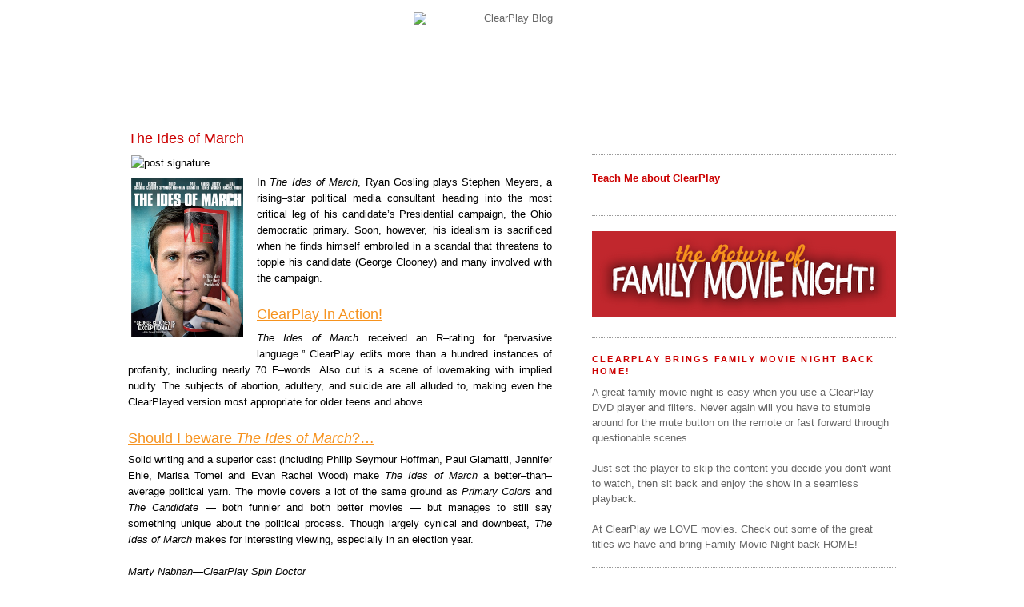

--- FILE ---
content_type: text/html; charset=UTF-8
request_url: http://blog.clearplay.com/2012/01/ides-of-march.html
body_size: 12720
content:
<!DOCTYPE html>
<html dir='ltr' xmlns='http://www.w3.org/1999/xhtml' xmlns:b='http://www.google.com/2005/gml/b' xmlns:data='http://www.google.com/2005/gml/data' xmlns:expr='http://www.google.com/2005/gml/expr'>
<head>
<link href='https://www.blogger.com/static/v1/widgets/2944754296-widget_css_bundle.css' rel='stylesheet' type='text/css'/>
<meta content='clearplayit,100001698309255,100000087274080' property='fb:admins'/>
<meta content='-CAxImeXWh9gerUAjpTMhctZRIcFchhH3BysY0onz1c' name='google-site-verification'/>
<meta content='ClearPlay is a device that allows filtering of regular DVD movies. A technology that allows you to edit a movies&#39; (using skips or mute) undesirable content such as profanity, graphic violence, and adult content' name='Description'/>
<meta content='text/html; charset=UTF-8' http-equiv='Content-Type'/>
<meta content='blogger' name='generator'/>
<link href='http://blog.clearplay.com/favicon.ico' rel='icon' type='image/x-icon'/>
<link href='http://blog.clearplay.com/2012/01/ides-of-march.html' rel='canonical'/>
<link rel="alternate" type="application/atom+xml" title="ClearPlay Blog - Atom" href="http://blog.clearplay.com/feeds/posts/default" />
<link rel="alternate" type="application/rss+xml" title="ClearPlay Blog - RSS" href="http://blog.clearplay.com/feeds/posts/default?alt=rss" />
<link rel="service.post" type="application/atom+xml" title="ClearPlay Blog - Atom" href="https://www.blogger.com/feeds/8699790508557656541/posts/default" />

<link rel="alternate" type="application/atom+xml" title="ClearPlay Blog - Atom" href="http://blog.clearplay.com/feeds/5792897437756946160/comments/default" />
<!--Can't find substitution for tag [blog.ieCssRetrofitLinks]-->
<link href='http://www.studiolios.com/images/cpblog/filmfather-action.png' rel='image_src'/>
<meta content='http://blog.clearplay.com/2012/01/ides-of-march.html' property='og:url'/>
<meta content='The Ides of March' property='og:title'/>
<meta content=' In The Ides of March , Ryan Gosling plays Stephen Meyers, a rising–star political media consultant heading into the most critical leg of hi...' property='og:description'/>
<meta content='https://lh3.googleusercontent.com/blogger_img_proxy/AEn0k_uHm6RKFf7mSy3bw4FIvIPuX8oiuKJUOLheLO2oiIVvGGdxrNliOTjR_a5oPFU-O5TESxO6QSe2gEmlCL5VgQv5utyGZwO0QUAgiQtvgz2f_g-ehD2UxG3hAcQOUlm9JiE=w1200-h630-p-k-no-nu' property='og:image'/>
<title>
ClearPlay Blog: The Ides of March
</title>
<link href='https://www.clearplay.com/images/favicon.png' rel='shortcut icon' type='image/x-icon'/>
<style id='page-skin-1' type='text/css'><!--
/*
-----------------------------------------------
Blogger Template Style
Name:     Minima
Designer: Douglas Bowman
URL:      www.stopdesign.com
Date:     26 Feb 2004
Updated by: Blogger Team
----------------------------------------------- */
#navbar-iframe {
display: none !important;
}
/* Variable definitions
====================
<Variable name="bgcolor" description="Page Background Color"
type="color" default="#fff">
<Variable name="textcolor" description="Text Color"
type="color" default="#333">
<Variable name="linkcolor" description="Link Color"
type="color" default="#58a">
<Variable name="pagetitlecolor" description="Blog Title Color"
type="color" default="#666">
<Variable name="descriptioncolor" description="Blog Description Color"
type="color" default="#999">
<Variable name="titlecolor" description="Post Title Color"
type="color" default="#c60">
<Variable name="bordercolor" description="Border Color"
type="color" default="#ccc">
<Variable name="sidebarcolor" description="Sidebar Title Color"
type="color" default="#58a">
<Variable name="sidebartextcolor" description="Sidebar Text Color"
type="color" default="#666">
<Variable name="visitedlinkcolor" description="Visited Link Color"
type="color" default="#999">
<Variable name="bodyfont" description="Text Font"
type="font" default="normal normal 100% Georgia, Serif">
<Variable name="headerfont" description="Sidebar Title Font"
type="font"
default="normal normal 78% 'Trebuchet MS',Trebuchet,Arial,Verdana,Sans-serif">
<Variable name="pagetitlefont" description="Blog Title Font"
type="font"
default="normal normal 200% Georgia, Serif">
<Variable name="descriptionfont" description="Blog Description Font"
type="font"
default="normal normal 78% 'Trebuchet MS', Trebuchet, Arial, Verdana, Sans-serif">
<Variable name="postfooterfont" description="Post Footer Font"
type="font"
default="normal normal 78% 'Trebuchet MS', Trebuchet, Arial, Verdana, Sans-serif">
<Variable name="startSide" description="Side where text starts in blog language"
type="automatic" default="left">
<Variable name="endSide" description="Side where text ends in blog language"
type="automatic" default="right">
*/
/* Use this with templates/template-twocol.html */
body, .body-fauxcolumn-outer {
background:#ffffff;
background-image:url(http://www.clearplay.com/images/ClearPlayblogbackground.png);
background-fixed;
background-position:top center;
background-repeat: repeat-x;
background-attachment: repeat;margin:0;
font:x-small Georgia Serif;
font-size/* */:/**/small;
font-size: /**/small;
text-align: center;
}
a:link {
color:#cc0000;
text-decoration:none;
}
a:visited {
color:#999999;
text-decoration:none;
}
a:hover {
color:#cc0000;
text-decoration:underline;
}
a img {
border-width:0;
}
/* Header
-----------------------------------------------
*/
#header-wrapper {
margin:0 auto 0px;
border:0px solid #999999;
}
#header-inner {
background-position: center;
margin-left: auto;
margin-right: auto;
}
#header {
margin: 5px;
border: 0px solid #999999;
text-align: center;
color:#666666;
}
#header h1 {
margin:5px 5px 0;
padding:15px 20px .25em;
line-height:1.2em;
text-transform:uppercase;
letter-spacing:.2em;
font: normal normal 200% Arial, sans-serif;
}
#header a {
color:#666666;
text-decoration:none;
}
#header a:hover {
color:#666666;
}
#header .description {
margin:0 5px 5px;
padding:0 20px 15px;
text-transform:uppercase;
letter-spacing:.2em;
line-height: 1.4em;
font: normal normal 78% Arial, sans-serif;
color: #999999;
}
#header img {
margin-left: auto;
margin-right: auto;
}
/* Outer-Wrapper
----------------------------------------------- */
#outer-wrapper {
width: 960px;
margin:0 auto;
padding:10px;
text-align:left;
font: normal normal 100% Arial, sans-serif;
}
#main-wrapper {
width: 530px;
float: left;
word-wrap: break-word; /* fix for long text breaking sidebar float in IE */
overflow: hidden;     /* fix for long non-text content breaking IE sidebar float */
}
#column-wrapper {
width: 380px;
float: right;
word-wrap: break-word; /* fix for long text breaking sidebar float in IE */
overflow: hidden;      /* fix for long non-text content breaking IE sidebar float */
}
#sidebar-top{
clear:both;
}
#sidebar-right{
width:180px;
float:right;
word-wrap:break-word;
overflow:hidden;
}
#sidebar-left{
width:180px;
float:left;
word-wrap:break-word;
overflow:hidden;
}
/* Headings
----------------------------------------------- */
h2 {
margin:1.5em 0 .75em;
font:normal bold 85% Verdana, sans-serif;
line-height: 1.4em;
text-transform:uppercase;
letter-spacing:.2em;
color:#cc0000;
}
/* Posts
-----------------------------------------------
*/
h2.date-header {
margin:1.5em 0 .5em;
}
.post {
margin:.5em 0 1.5em;
border-bottom:1px dotted #999999;
padding-bottom:1.5em;
text-align: justify;
}
.post h3 {
margin:.25em 0 0;
padding:0 0 4px;
font-size:140%;
font-weight:normal;
line-height:1.4em;
color:#cc0000;
}
.post h3 a, .post h3 a:visited, .post h3 strong {
display:block;
text-decoration:none;
color:#cc0000;
font-weight:normal;
}
.post h3 strong, .post h3 a:hover {
color:#333333;
}
.post-body {
margin:0 0 .75em;
line-height:1.6em;
}
.post-body blockquote {
line-height:1.3em;
}
.post-footer {
margin: .75em 0;
color:#cc0000;
text-transform:uppercase;
letter-spacing:.1em;
font: normal normal 78% Arial, sans-serif;
line-height: 1.4em;
}
.comment-link {
margin-left:.6em;
}
.post img {
padding:4px;
border:0px solid #999999;
}
.post blockquote {
margin:1em 20px;
}
.post blockquote p {
margin:.75em 0;
}
/* Comments
----------------------------------------------- */
#comments h4 {
margin:1em 0;
font-weight: bold;
line-height: 1.4em;
text-transform:uppercase;
letter-spacing:.2em;
color: #cc0000;
}
#comments-block {
margin:1em 0 1.5em;
line-height:1.6em;
}
#comments-block .comment-author {
margin:.5em 0;
}
#comments-block .comment-body {
margin:.25em 0 0;
}
#comments-block .comment-footer {
margin:-.25em 0 2em;
line-height: 1.4em;
text-transform:uppercase;
letter-spacing:.1em;
}
#comments-block .comment-body p {
margin:0 0 .75em;
}
.deleted-comment {
font-style:italic;
color:gray;
}
#blog-pager-newer-link {
float: left;
}
#blog-pager-older-link {
float: right;
}
#blog-pager {
text-align: center;
}
.feed-links {
clear: both;
line-height: 2.5em;
}
/* Sidebar Content
----------------------------------------------- */
.sidebar {
color: #666666;
line-height: 1.5em;
}
.sidebar ul {
list-style:none;
margin:0 0 0;
padding:0 0 0;
}
.sidebar li {
margin:0;
padding-top:0;
padding-right:0;
padding-bottom:.25em;
padding-left:15px;
text-indent:-15px;
line-height:1.5em;
}
.sidebar .widget, .main .widget {
border-bottom:1px dotted #999999;
margin:0 0 1.5em;
padding:0 0 1.5em;
}
.main .Blog {
border-bottom-width: 0;
}
/* Profile
----------------------------------------------- */
.profile-img {
float: left;
margin-top: 0;
margin-right: 5px;
margin-bottom: 5px;
margin-left: 0;
padding: 4px;
border: 1px solid #999999;
}
.profile-data {
margin:0;
text-transform:uppercase;
letter-spacing:.1em;
font: normal normal 78% Arial, sans-serif;
color: #cc0000;
font-weight: bold;
line-height: 1.6em;
}
.profile-datablock {
margin:.5em 0 .5em;
}
.profile-textblock {
margin: 0.5em 0;
line-height: 1.6em;
}
.profile-link {
font: normal normal 78% Arial, sans-serif;
text-transform: uppercase;
letter-spacing: .1em;
}
/* Footer
----------------------------------------------- */
#footer {
clear:both;
margin:0 auto;
padding-top:15px;
line-height: 1.6em;
text-transform:uppercase;
letter-spacing:.1em;
text-align: center;
}
/* wire frame layout tweaks */
body#layout #outer-wrapper{width:750px;}
body#layout #main-wrapper{width:310px;}

--></style>
<!-- Google Tag Manager -->
<script>(function(w,d,s,l,i){w[l]=w[l]||[];w[l].push({'gtm.start':
new Date().getTime(),event:'gtm.js'});var f=d.getElementsByTagName(s)[0],
j=d.createElement(s),dl=l!=&#8217;dataLayer&#8217;?&#8217;&l=&#8217;+l:&#8221;;j.async=true;j.src=
'https://www.googletagmanager.com/gtm.js?id='+i+dl;f.parentNode.insertBefore(j,f);
})(window,document,'script','dataLayer','GTM-M53MN2J');</script>
<!-- End Google Tag Manager -->
<link href='https://www.blogger.com/dyn-css/authorization.css?targetBlogID=8699790508557656541&amp;zx=b749ef85-4c40-4e24-8e1f-80ed24289fa6' media='none' onload='if(media!=&#39;all&#39;)media=&#39;all&#39;' rel='stylesheet'/><noscript><link href='https://www.blogger.com/dyn-css/authorization.css?targetBlogID=8699790508557656541&amp;zx=b749ef85-4c40-4e24-8e1f-80ed24289fa6' rel='stylesheet'/></noscript>
<meta name='google-adsense-platform-account' content='ca-host-pub-1556223355139109'/>
<meta name='google-adsense-platform-domain' content='blogspot.com'/>

</head>
<body>
<div class='navbar section' id='navbar'><div class='widget Navbar' data-version='1' id='Navbar1'><script type="text/javascript">
    function setAttributeOnload(object, attribute, val) {
      if(window.addEventListener) {
        window.addEventListener('load',
          function(){ object[attribute] = val; }, false);
      } else {
        window.attachEvent('onload', function(){ object[attribute] = val; });
      }
    }
  </script>
<div id="navbar-iframe-container"></div>
<script type="text/javascript" src="https://apis.google.com/js/platform.js"></script>
<script type="text/javascript">
      gapi.load("gapi.iframes:gapi.iframes.style.bubble", function() {
        if (gapi.iframes && gapi.iframes.getContext) {
          gapi.iframes.getContext().openChild({
              url: 'https://www.blogger.com/navbar/8699790508557656541?po\x3d5792897437756946160\x26origin\x3dhttp://blog.clearplay.com',
              where: document.getElementById("navbar-iframe-container"),
              id: "navbar-iframe"
          });
        }
      });
    </script><script type="text/javascript">
(function() {
var script = document.createElement('script');
script.type = 'text/javascript';
script.src = '//pagead2.googlesyndication.com/pagead/js/google_top_exp.js';
var head = document.getElementsByTagName('head')[0];
if (head) {
head.appendChild(script);
}})();
</script>
</div></div>
<div id='outer-wrapper'>
<div id='wrap2'>
<!-- skip links for text browsers -->
<span id='skiplinks' style='display:none;'>
<a href='#main'>
            skip to main 
          </a>
          |
          <a href='#sidebar'>
            skip to sidebar
          </a>
</span>
<div id='header-wrapper'>
<div class='header section' id='header'><div class='widget Header' data-version='1' id='Header1'>
<div id='header-inner'>
<a href='http://blog.clearplay.com/' style='display: block'>
<img alt='ClearPlay Blog' height='44px; ' id='Header1_headerimg' src='https://www.clearplay.com/images/FrontPage/ClearPlayLogo.png' style='display: block' width='246px; '/>
</a>
</div>
</div></div>
<div>
<img alt='' src='https://www.clearplay.com/images/promos/clickme.png' style='height: 325; Width: 950;'/><br/><br/><br/><br/><br/><br/></div>
</div>
<div id='content-wrapper'>
<div id='crosscol-wrapper' style='text-align:center'>
<div class='crosscol no-items section' id='crosscol'></div>
</div>
<div id='main-wrapper'>
<div class='main section' id='main'><div class='widget Blog' data-version='1' id='Blog1'>
<div class='blog-posts hfeed'>
<!--Can't find substitution for tag [defaultAdStart]-->

                          <div class="date-outer">
                        

                          <div class="date-posts">
                        
<div class='post-outer'>
<div class='post hentry'>
<a name='5792897437756946160'></a>
<h3 class='post-title entry-title'>
<a href='http://blog.clearplay.com/2012/01/ides-of-march.html'>The Ides of March</a>
</h3>
<div class='post-header-line-1'></div>
<div class='post-body entry-content'>
<img alt="post signature" class="left" src="http://www.studiolios.com/images/cpblog/filmfather-action.png" /><br />
<div class="separator" style="clear: both; text-align: center;"><a href="http://www.clearplay.com/newsletter/images/dvd_covers/ides_of_march.jpg" imageanchor="1" style="clear: left; float: left; margin-bottom: 1em; margin-right: 1em;"><img border="0" height="200" src="http://www.clearplay.com/newsletter/images/dvd_covers/ides_of_march.jpg" width="140" /></a></div>In <em>The Ides of March</em>, Ryan Gosling plays Stephen Meyers, a rising&#8211;star political media consultant heading into the most critical leg of his candidate&#8217;s Presidential campaign, the Ohio democratic primary.  Soon, however, his idealism is sacrificed when he finds himself embroiled in a scandal that threatens to topple his candidate (George Clooney) and many involved with the campaign.<br />
<a name="more"></a><br />
<h3 style="color: #f6921e; margin: 3px; text-decoration: underline;">ClearPlay In Action!</h3><em>The Ides of March</em> received an R&#8211;rating for &#8220;pervasive language.&#8221;  ClearPlay edits more than a hundred instances of profanity, including nearly 70 F&#8211;words.  Also cut is a scene of lovemaking with implied nudity.  The subjects of abortion, adultery, and suicide are all alluded to, making even the ClearPlayed version most appropriate for older teens and above.<br />
<br />
<h3 style="color: #f6921e; margin: 3px 0 0 0; text-decoration: underline;">Should I beware <em>The Ides of March</em>?&#8230;</h3>Solid writing and a superior cast (including Philip Seymour Hoffman, Paul Giamatti, Jennifer Ehle, Marisa Tomei and Evan Rachel Wood) make <em>The Ides of March</em> a better&#8211;than&#8211;average political yarn.  The movie covers a lot of the same ground as <em>Primary Colors</em> and <em>The Candidate</em> &#8212; both funnier and both better movies &#8212; but manages to still say something unique about the political process.  Though largely cynical and downbeat, <em>The Ides of March</em> makes for interesting viewing, especially in an election year.<br />
<br />
<div style="font-style: italic; margin-bottom: 0; margin-left: 0px;">Marty Nabhan&#8212;ClearPlay Spin Doctor</div><br />
<div style="color: #555555; font-size: 9px; margin: 4px 0 0 0; text-align: left;">Rated R for pervasive language; 101 min; Directed By George Clooney</div><img alt="post signature" class="left" src="http://www.studiolios.com/images/cpblog/footer-actionorange.jpg" /><br />
<div id="fb-root"></div><script src="http://connect.facebook.net/en_US/all.js#appId=234173336622866&amp;xfbml=1">
</script><fb:like font="" href="" send="true" show_faces="true" width="450"></fb:like>
<div style='clear: both;'></div>
</div>
<div class='post-footer'>
<div class='post-footer-line post-footer-line-1'><span class='post-author vcard'>
Posted by
<span class='fn'>Ben</span>
</span>
<span class='post-comment-link'>
</span>
<span class='post-icons'>
<span class='item-action'>
<a href='https://www.blogger.com/email-post/8699790508557656541/5792897437756946160' title='Email Post'>
<img alt='' class='icon-action' height='13' src='http://www.blogger.com/img/icon18_email.gif' width='18'/>
</a>
</span>
<span class='item-control blog-admin pid-1855665280'>
<a href='https://www.blogger.com/post-edit.g?blogID=8699790508557656541&postID=5792897437756946160&from=pencil' title='Edit Post'>
<img alt='' class='icon-action' height='18' src='http://img2.blogblog.com/img/icon18_edit_allbkg.gif' width='18'/>
</a>
</span>
</span>
</div>
<div class='post-footer-line post-footer-line-2'></div>
<div class='post-footer-line post-footer-line-3'></div>
</div>
</div>
<div class='comments' id='comments'>
<a name='comments'></a>
<div id='backlinks-container'>
<div id='Blog1_backlinks-container'>
</div>
</div>
</div>
</div>

                        </div></div>
                      
<!--Can't find substitution for tag [adEnd]-->
</div>
<div class='blog-pager' id='blog-pager'>
<span id='blog-pager-newer-link'>
<a class='blog-pager-newer-link' href='http://blog.clearplay.com/2012/01/abduction.html' id='Blog1_blog-pager-newer-link' title='Newer Post'>Newer Post</a>
</span>
<span id='blog-pager-older-link'>
<a class='blog-pager-older-link' href='http://blog.clearplay.com/2012/01/peter-pan.html' id='Blog1_blog-pager-older-link' title='Older Post'>Older Post</a>
</span>
<a class='home-link' href='http://blog.clearplay.com/'>Home</a>
</div>
<div class='clear'></div>
<div class='post-feeds'>
</div>
</div></div>
</div>
<div id='column-wrapper'>
<div class='sidebar section' id='sidebar-top'><div class='widget Image' data-version='1' id='Image1'>
<div class='widget-content'>
<img alt='' height='430' id='Image1_img' src='http://www.clearplay.com/images/blog/popcornfamily.jpg' width='380'/>
<br/>
</div>
<div class='clear'></div>
</div><div class='widget HTML' data-version='1' id='HTML3'>
<div class='widget-content'>
<a href="http://www.clearplay.com/t-about2.aspx"><h4>Teach Me about ClearPlay</h4></a>
</div>
<div class='clear'></div>
</div><div class='widget Image' data-version='1' id='Image3'>
<div class='widget-content'>
<a href='http://www.clearplay.com'>
<img alt='' height='108' id='Image3_img' src='https://blogger.googleusercontent.com/img/b/R29vZ2xl/AVvXsEhhiy1PsVrMn6RpxTxK7MzEOCUxU7tYi4Cn2m_HzjlVxRPbWgWx0zR07w1r1aoRXXbwp9TGnLk9K6gzNWtfBPSaTgs3eVoHWSqGMi1jjnkV76WA4KeS_ctc7jZenKIrH97PlGW6CLKtKqbz/s1600/returnbanner.png' width='380'/>
</a>
<br/>
</div>
<div class='clear'></div>
</div><div class='widget Text' data-version='1' id='Text1'>
<h2 class='title'>
ClearPlay brings Family Movie Night back HOME!
</h2>
<div class='widget-content'>
A great family movie night is easy when you use a ClearPlay DVD player and filters. Never again will you have to stumble around for the mute button on the remote or fast forward through questionable scenes.<br /><br />Just set the player to skip the content you decide you don't want to watch, then sit back and enjoy the show in a seamless playback.<br /><br />At ClearPlay we LOVE movies. Check out some of the great titles we have and bring Family Movie Night back HOME!<br />
</div>
<div class='clear'></div>
</div><div class='widget Text' data-version='1' id='Text7'>
<h2 class='title'>
Movie Quote of the Time
</h2>
<div class='widget-content'>
<span style="color:#cc0000;">"It seems to me that love is everywhere. Often, it's not particularly dignified or newsworthy, but it's always there-fathers and sons, mothers and daughters, husbands and wives, boyfriends and girlfriends, old friends."<br/></span><br/><div style="font-style: normal; ">- Love Actually<br/></div>
</div>
<div class='clear'></div>
</div><div class='widget PageList' data-version='1' id='PageList1'>
<div class='widget-content'>
<ul>
<li>
<a href='http://blog.clearplay.com/p/about-us.html'>
About The Reviewers
</a>
</li>
</ul>
<div class='clear'></div>
</div>
</div></div>
<div class='sidebar section' id='sidebar-left'><div class='widget Text' data-version='1' id='Text3'>
<h2 class='title'>
Movie Face-Offs
</h2>
<div class='widget-content'>
The gloves are off folks! Vote on your favorites and see if others agree.
<br/>
</div>
<div class='clear'></div>
</div><div class='widget Text' data-version='1' id='Text8'>
<h2 class='title'>
Blog Categories
</h2>
<div class='widget-content'>
<a href="http://blog.clearplay.com/search/label/CPAction" target="_blank"><br/><img src="http://www.clearplay.com/images/blog/button-action.jpg" /><br/></a><a href="http://blog.clearplay.com/search/label/Movie%20Night%20Activities" target="_blank"><br/><img src="http://www.clearplay.com/images/blog/Button-activities.jpg" /><br/></a><a href="http://blog.clearplay.com/search/label/Giveaways" target="_blank"><br/><img src="http://www.clearplay.com/images/blog/button-giveaway.jpg" /><br/></a><a href="http://blog.clearplay.com/search/label/In%20Theaters" target="_blank"><br/><img src="http://www.clearplay.com/images/blog/button-theaters.jpg" /><br/></a>
</div>
<div class='clear'></div>
</div><div class='widget Followers' data-version='1' id='Followers1'>
<h2 class='title'>Followers</h2>
<div class='widget-content'>
<div id='Followers1-wrapper'>
<div style='margin-right:2px;'>
<div><script type="text/javascript" src="https://apis.google.com/js/platform.js"></script>
<div id="followers-iframe-container"></div>
<script type="text/javascript">
    window.followersIframe = null;
    function followersIframeOpen(url) {
      gapi.load("gapi.iframes", function() {
        if (gapi.iframes && gapi.iframes.getContext) {
          window.followersIframe = gapi.iframes.getContext().openChild({
            url: url,
            where: document.getElementById("followers-iframe-container"),
            messageHandlersFilter: gapi.iframes.CROSS_ORIGIN_IFRAMES_FILTER,
            messageHandlers: {
              '_ready': function(obj) {
                window.followersIframe.getIframeEl().height = obj.height;
              },
              'reset': function() {
                window.followersIframe.close();
                followersIframeOpen("https://www.blogger.com/followers/frame/8699790508557656541?colors\x3dCgt0cmFuc3BhcmVudBILdHJhbnNwYXJlbnQaByM2NjY2NjYiByNjYzAwMDAqByNmZmZmZmYyByNjYzAwMDA6ByM2NjY2NjZCByNjYzAwMDBKByM5OTk5OTlSByNjYzAwMDBaC3RyYW5zcGFyZW50\x26pageSize\x3d21\x26hl\x3den\x26origin\x3dhttp://blog.clearplay.com");
              },
              'open': function(url) {
                window.followersIframe.close();
                followersIframeOpen(url);
              }
            }
          });
        }
      });
    }
    followersIframeOpen("https://www.blogger.com/followers/frame/8699790508557656541?colors\x3dCgt0cmFuc3BhcmVudBILdHJhbnNwYXJlbnQaByM2NjY2NjYiByNjYzAwMDAqByNmZmZmZmYyByNjYzAwMDA6ByM2NjY2NjZCByNjYzAwMDBKByM5OTk5OTlSByNjYzAwMDBaC3RyYW5zcGFyZW50\x26pageSize\x3d21\x26hl\x3den\x26origin\x3dhttp://blog.clearplay.com");
  </script></div>
</div>
</div>
<div class='clear'></div>
</div>
</div><div class='widget Text' data-version='1' id='Text4'>
<h2 class='title'>
Movie Battle Winners
</h2>
<div class='widget-content'>
<h4 style="font-size: 12px; color: rgb(181, 16, 28); margin: 0px 0px 5px; font-family: arial;">#1 The Lord of the Rings: The Two Towers (92%)</h4><div><h4 style="font-size: 12px; color: rgb(181, 16, 28); margin: 0px 0px 5px; font-family: arial;">#2 The Lord of the Rings: The Return of the King (91%)</h4></div><div><h4 style="font-size: 12px; color: rgb(181, 16, 28); margin: 0px 0px 5px; font-family: arial;">#3 The Lord of the Rings: The Fellowship of the Ring (89%)</h4></div><div><h4 style="font-size: 12px; color: rgb(181, 16, 28); margin: 0px 0px 5px; font-family: arial;">#4 Princess Bride (89%)</h4></div><div><h4 style="font-size: 12px; color: rgb(181, 16, 28); margin: 0px 0px 5px; font-family: arial;">#5 Raiders of the Lost Ark (90%)</h4></div><div><h4 style="font-size: 12px; color: rgb(181, 16, 28); margin: 0px 0px 5px; font-family: arial;">#6 The Fugitive (89%)</h4></div><div><h4 style="font-size: 12px; color: rgb(181, 16, 28); margin: 0px 0px 5px; font-family: arial;">#7 The Bourne Identity (88%)</h4></div><div><h4 style="font-size: 12px; color: rgb(181, 16, 28); margin: 0px 0px 5px; font-family: arial;">#8 Pirates of the Caribbean: The Curse of the Black Pearl (89%)</h4></div><div><h4 style="font-size: 12px; color: rgb(181, 16, 28); margin: 0px 0px 5px; font-family: arial;">#9 Star Wars (88%)</h4></div><div><h4 style="font-size: 12px; color: rgb(181, 16, 28); margin: 0px 0px 5px; font-family: arial;">#10 Star Wars: Episode V-The Empire Strikes Back (87%)</h4></div><div><a href="http://www.clearplay.com/MovieBattle/" style="font-size: 100%; "><b><center>Fight your Own Movie Battles Here!</center></b></a></div>
</div>
<div class='clear'></div>
</div><div class='widget Text' data-version='1' id='Text5'>
<h2 class='title'>
Movie Battle Losers
</h2>
<div class='widget-content'>
<h4 style="font-size: 12px; color: rgb(181, 16, 28); margin: 0px 0px 5px; font-family: arial;">#1 In The Mix (1%)</h4><div><h4 style="font-size: 12px; color: rgb(181, 16, 28); margin: 0px 0px 5px; font-family: arial;">#2 Calendar Girls (2%)</h4></div><div><h4 style="font-size: 12px; color: rgb(181, 16, 28); margin: 0px 0px 5px; font-family: arial;">#3 The Chumscrubber (2%)</h4></div><div><h4 style="font-size: 12px; color: rgb(181, 16, 28); margin: 0px 0px 5px; font-family: arial;">#4 Brick (2%)</h4></div><div><h4 style="font-size: 12px; color: rgb(181, 16, 28); margin: 0px 0px 5px; font-family: arial;">#5 Marilyn Hotchkiss Ballroom Dancing & Charm School(2%)</h4></div><div><h4 style="font-size: 12px; color: rgb(181, 16, 28); margin: 0px 0px 5px; font-family: arial;">#6 The Adventures of Greyfriars Bobby (2%)</h4></div><div><h4 style="font-size: 12px; color: rgb(181, 16, 28); margin: 0px 0px 5px; font-family: arial;">#7 Lebanon (2%)</h4></div><div><h4 style="font-size: 12px; color: rgb(181, 16, 28); margin: 0px 0px 5px; font-family: arial;">#8 Paper Man (2%)</h4></div><div><h4 style="font-size: 12px; color: rgb(181, 16, 28); margin: 0px 0px 5px; font-family: arial;">#9 Terri (2%)</h4></div><div><h4 style="font-size: 12px; color: rgb(181, 16, 28); margin: 0px 0px 5px; font-family: arial;">#10 Glee: The Concert Movie (2%)</h4></div><div><a href="http://www.clearplay.com/MovieBattle/" style="font-size: 100%; "><b><center>Fight your Own Movie Battles Here!</center></b></a></div>
</div>
<div class='clear'></div>
</div><div class='widget Label' data-version='1' id='Label1'>
<h2>
Post Topics
</h2>
<div class='widget-content list-label-widget-content'>
<ul>
<li>
<a dir='ltr' href='http://blog.clearplay.com/search/label/Action'>
Action
</a>
<span dir='ltr'>
                                (
                                181
                                )
                              </span>
</li>
<li>
<a dir='ltr' href='http://blog.clearplay.com/search/label/Adventure'>
Adventure
</a>
<span dir='ltr'>
                                (
                                158
                                )
                              </span>
</li>
<li>
<a dir='ltr' href='http://blog.clearplay.com/search/label/Animated'>
Animated
</a>
<span dir='ltr'>
                                (
                                35
                                )
                              </span>
</li>
<li>
<a dir='ltr' href='http://blog.clearplay.com/search/label/Animation'>
Animation
</a>
<span dir='ltr'>
                                (
                                39
                                )
                              </span>
</li>
<li>
<a dir='ltr' href='http://blog.clearplay.com/search/label/Anime'>
Anime
</a>
<span dir='ltr'>
                                (
                                2
                                )
                              </span>
</li>
<li>
<a dir='ltr' href='http://blog.clearplay.com/search/label/BioPics'>
BioPics
</a>
<span dir='ltr'>
                                (
                                4
                                )
                              </span>
</li>
<li>
<a dir='ltr' href='http://blog.clearplay.com/search/label/CPAction'>
CPAction
</a>
<span dir='ltr'>
                                (
                                576
                                )
                              </span>
</li>
<li>
<a dir='ltr' href='http://blog.clearplay.com/search/label/Comedy'>
Comedy
</a>
<span dir='ltr'>
                                (
                                280
                                )
                              </span>
</li>
<li>
<a dir='ltr' href='http://blog.clearplay.com/search/label/Crime'>
Crime
</a>
<span dir='ltr'>
                                (
                                62
                                )
                              </span>
</li>
<li>
<a dir='ltr' href='http://blog.clearplay.com/search/label/Documentary'>
Documentary
</a>
<span dir='ltr'>
                                (
                                7
                                )
                              </span>
</li>
<li>
<a dir='ltr' href='http://blog.clearplay.com/search/label/Drama'>
Drama
</a>
<span dir='ltr'>
                                (
                                356
                                )
                              </span>
</li>
<li>
<a dir='ltr' href='http://blog.clearplay.com/search/label/Family'>
Family
</a>
<span dir='ltr'>
                                (
                                191
                                )
                              </span>
</li>
<li>
<a dir='ltr' href='http://blog.clearplay.com/search/label/Fantasy'>
Fantasy
</a>
<span dir='ltr'>
                                (
                                82
                                )
                              </span>
</li>
<li>
<a dir='ltr' href='http://blog.clearplay.com/search/label/Film-Noir'>
Film-Noir
</a>
<span dir='ltr'>
                                (
                                1
                                )
                              </span>
</li>
<li>
<a dir='ltr' href='http://blog.clearplay.com/search/label/Giveaways'>
Giveaways
</a>
<span dir='ltr'>
                                (
                                57
                                )
                              </span>
</li>
<li>
<a dir='ltr' href='http://blog.clearplay.com/search/label/Halloween%20Favorite'>
Halloween Favorite
</a>
<span dir='ltr'>
                                (
                                27
                                )
                              </span>
</li>
<li>
<a dir='ltr' href='http://blog.clearplay.com/search/label/Horror'>
Horror
</a>
<span dir='ltr'>
                                (
                                33
                                )
                              </span>
</li>
<li>
<a dir='ltr' href='http://blog.clearplay.com/search/label/In%20Theaters'>
In Theaters
</a>
<span dir='ltr'>
                                (
                                36
                                )
                              </span>
</li>
<li>
<a dir='ltr' href='http://blog.clearplay.com/search/label/Movie%20Lists'>
Movie Lists
</a>
<span dir='ltr'>
                                (
                                23
                                )
                              </span>
</li>
<li>
<a dir='ltr' href='http://blog.clearplay.com/search/label/Movie%20Night%20Activities'>
Movie Night Activities
</a>
<span dir='ltr'>
                                (
                                113
                                )
                              </span>
</li>
<li>
<a dir='ltr' href='http://blog.clearplay.com/search/label/Musical'>
Musical
</a>
<span dir='ltr'>
                                (
                                15
                                )
                              </span>
</li>
<li>
<a dir='ltr' href='http://blog.clearplay.com/search/label/Romance'>
Romance
</a>
<span dir='ltr'>
                                (
                                181
                                )
                              </span>
</li>
<li>
<a dir='ltr' href='http://blog.clearplay.com/search/label/SciFi'>
SciFi
</a>
<span dir='ltr'>
                                (
                                37
                                )
                              </span>
</li>
<li>
<a dir='ltr' href='http://blog.clearplay.com/search/label/Sport'>
Sport
</a>
<span dir='ltr'>
                                (
                                20
                                )
                              </span>
</li>
<li>
<a dir='ltr' href='http://blog.clearplay.com/search/label/Suspense'>
Suspense
</a>
<span dir='ltr'>
                                (
                                47
                                )
                              </span>
</li>
<li>
<a dir='ltr' href='http://blog.clearplay.com/search/label/Television%20Series'>
Television Series
</a>
<span dir='ltr'>
                                (
                                4
                                )
                              </span>
</li>
<li>
<a dir='ltr' href='http://blog.clearplay.com/search/label/Thriller'>
Thriller
</a>
<span dir='ltr'>
                                (
                                116
                                )
                              </span>
</li>
<li>
<a dir='ltr' href='http://blog.clearplay.com/search/label/War'>
War
</a>
<span dir='ltr'>
                                (
                                12
                                )
                              </span>
</li>
<li>
<a dir='ltr' href='http://blog.clearplay.com/search/label/Western'>
Western
</a>
<span dir='ltr'>
                                (
                                5
                                )
                              </span>
</li>
</ul>
<div class='clear'></div>
</div>
</div></div>
<div class='sidebar section' id='sidebar-right'><div class='widget Subscribe' data-version='1' id='Subscribe1'>
<div style='white-space:nowrap'>
<h2 class='title'>
Subscribe To
</h2>
<div class='widget-content'>
<div class='subscribe-wrapper subscribe-type-POST'>
<div class='subscribe expanded subscribe-type-POST' id='SW_READER_LIST_Subscribe1POST' style='display:none;'>
<div class='top'>
<span class='inner' onclick='return(_SW_toggleReaderList(event, "Subscribe1POST"));'>
<img class='subscribe-dropdown-arrow' src='https://resources.blogblog.com/img/widgets/arrow_dropdown.gif'/>
<img align='absmiddle' alt='' border='0' class='feed-icon' src='https://resources.blogblog.com/img/icon_feed12.png'/>
Posts
</span>
<div class='feed-reader-links'>
<a class='feed-reader-link' href='http://www.netvibes.com/subscribe.php?url=http%3A%2F%2Fblog.clearplay.com%2Ffeeds%2Fposts%2Fdefault' target='_blank'>
<img src='https://resources.blogblog.com/img/widgets/subscribe-netvibes.png'/>
</a>
<a class='feed-reader-link' href='http://add.my.yahoo.com/content?url=http%3A%2F%2Fblog.clearplay.com%2Ffeeds%2Fposts%2Fdefault' target='_blank'>
<img src='https://resources.blogblog.com/img/widgets/subscribe-yahoo.png'/>
</a>
<a class='feed-reader-link' href='http://blog.clearplay.com/feeds/posts/default' target='_blank'>
<img align='absmiddle' class='feed-icon' src='https://resources.blogblog.com/img/icon_feed12.png'/>
                                    Atom
                                  </a>
</div>
</div>
<div class='bottom'></div>
</div>
<div class='subscribe' id='SW_READER_LIST_CLOSED_Subscribe1POST' onclick='return(_SW_toggleReaderList(event, "Subscribe1POST"));'>
<div class='top'>
<span class='inner'>
<img class='subscribe-dropdown-arrow' src='https://resources.blogblog.com/img/widgets/arrow_dropdown.gif'/>
<span onclick='return(_SW_toggleReaderList(event, "Subscribe1POST"));'>
<img align='absmiddle' alt='' border='0' class='feed-icon' src='https://resources.blogblog.com/img/icon_feed12.png'/>
Posts
</span>
</span>
</div>
<div class='bottom'></div>
</div>
</div>
<div class='subscribe-wrapper subscribe-type-PER_POST'>
<div class='subscribe expanded subscribe-type-PER_POST' id='SW_READER_LIST_Subscribe1PER_POST' style='display:none;'>
<div class='top'>
<span class='inner' onclick='return(_SW_toggleReaderList(event, "Subscribe1PER_POST"));'>
<img class='subscribe-dropdown-arrow' src='https://resources.blogblog.com/img/widgets/arrow_dropdown.gif'/>
<img align='absmiddle' alt='' border='0' class='feed-icon' src='https://resources.blogblog.com/img/icon_feed12.png'/>
Comments
</span>
<div class='feed-reader-links'>
<a class='feed-reader-link' href='http://www.netvibes.com/subscribe.php?url=http%3A%2F%2Fblog.clearplay.com%2Ffeeds%2F5792897437756946160%2Fcomments%2Fdefault' target='_blank'>
<img src='https://resources.blogblog.com/img/widgets/subscribe-netvibes.png'/>
</a>
<a class='feed-reader-link' href='http://add.my.yahoo.com/content?url=http%3A%2F%2Fblog.clearplay.com%2Ffeeds%2F5792897437756946160%2Fcomments%2Fdefault' target='_blank'>
<img src='https://resources.blogblog.com/img/widgets/subscribe-yahoo.png'/>
</a>
<a class='feed-reader-link' href='http://blog.clearplay.com/feeds/5792897437756946160/comments/default' target='_blank'>
<img align='absmiddle' class='feed-icon' src='https://resources.blogblog.com/img/icon_feed12.png'/>
                                    Atom
                                  </a>
</div>
</div>
<div class='bottom'></div>
</div>
<div class='subscribe' id='SW_READER_LIST_CLOSED_Subscribe1PER_POST' onclick='return(_SW_toggleReaderList(event, "Subscribe1PER_POST"));'>
<div class='top'>
<span class='inner'>
<img class='subscribe-dropdown-arrow' src='https://resources.blogblog.com/img/widgets/arrow_dropdown.gif'/>
<span onclick='return(_SW_toggleReaderList(event, "Subscribe1PER_POST"));'>
<img align='absmiddle' alt='' border='0' class='feed-icon' src='https://resources.blogblog.com/img/icon_feed12.png'/>
Comments
</span>
</span>
</div>
<div class='bottom'></div>
</div>
</div>
<div style='clear:both'></div>
</div>
</div>
<div class='clear'></div>
</div><div class='widget Image' data-version='1' id='Image2'>
<h2>
ClearPlay Movie Moms &amp; Film Fathers
</h2>
<div class='widget-content'>
<a href='mailto:moviemoms@clearplay.com'>
<img alt='ClearPlay Movie Moms &amp; Film Fathers' height='180' id='Image2_img' src='https://blogger.googleusercontent.com/img/b/R29vZ2xl/AVvXsEi833M-ABCWlae6CR05ZCWH2nm4_cwnqeylDbLupP8AMveRH0NmfiHjMex-NdkEkVZrG4I4IHFdDkeuGW60ga7oRPwoKF5WcWDawsKOPHqya9WsjM1xbPuw-er7p7E5H66qhgSKYFh5dfEr/s1600/moviemomfilmfatherbadge.png' width='180'/>
</a>
<br/>
<span class='caption'>
We are excited to introduce the ClearPlay Movie Moms & Film Fathers- a select group of bloggers chosen to represent ClearPlay around the blogosphere through posts, giveaways, and fun movie themed events. Interested in joining the ClearPlay Movie Moms or Film Fathers? Send us an email to moviemoms@clearplay.com and let us know!
</span>
</div>
<div class='clear'></div>
</div><div class='widget Image' data-version='1' id='Image4'>
<h2>
Shop for a ClearPlay DVD Player
</h2>
<div class='widget-content'>
<a href='http://www.clearplay.com/shopcart.aspx'>
<img alt='Shop for a ClearPlay DVD Player' height='86' id='Image4_img' src='https://www.clearplay.com/images/Product/medium/381.jpg' width='150'/>
</a>
<br/>
</div>
<div class='clear'></div>
</div><div class='widget LinkList' data-version='1' id='LinkList1'>
<h2>
Find Us Here:
</h2>
<div class='widget-content'>
<ul>
<li>
<a href='http://www.clearplay.com/'>
Our Main Website
</a>
</li>
<li>
<a href='http://pinterest.com/clearplay/'>
Pinterest
</a>
</li>
<li>
<a href='http://twitter.com/clearplay'>
Twitter
</a>
</li>
<li>
<a href='http://www.facebook.com/pages/ClearPlay/230609620009'>
Facebook
</a>
</li>
<li>
<a href='https://plus.google.com/+clearplay'>
Google+
</a>
</li>
</ul>
<div class='clear'></div>
</div>
</div><div class='widget HTML' data-version='1' id='HTML1'>
<h2 class='title'>
Recent Tweets
</h2>
<div class='widget-content'>
<script src="http://widgets.twimg.com/j/2/widget.js"></script>
<script>
new TWTR.Widget({
  version: 2,
  type: 'profile',
  rpp: 5,
  interval: 6000,
  width: 'auto',
  height: 300,
  theme: {
    shell: {
      background: '#ebebeb',
      color: '#d4d4d4'
    },
    tweets: {
      background: '#ffffff',
      color: '#000000',
      links: '#eb0707'
    }
  },
  features: {
    scrollbar: false,
    loop: false,
    live: false,
    hashtags: true,
    timestamp: true,
    avatars: false,
    behavior: 'all'
  }
}).render().setUser('clearplay').start();
</script>
</div>
<div class='clear'></div>
</div><div class='widget Text' data-version='1' id='Text2'>
<h2 class='title'>
Contact Us
</h2>
<div class='widget-content'>
<div>Call us toll-free by dialing: </div><div><br/></div><div><b>1-866-788-6992</b> </div><div><br/></div><div>or visit <a href="http://www.clearplay.com/knowledgebase.aspx"><span style="text-decoration: underline;">our contact page.</span></a><a href="mailto:info@clearplay.com"></a> </div>
</div>
<div class='clear'></div>
</div><div class='widget Text' data-version='1' id='Text6'>
<h2 class='title'>
Requests
</h2>
<div class='widget-content'>
Got a movie you want us to review before you potentially waste your time on it? Let <em>us</em> know and we'll watch it for you and let <em>you</em> know if it's worth seeing. Got a movie in theaters you can't decide if you should go see or wait for it to be filtered? We'll preview it for you and give you the thumbs up or thumbs down. Just leave us a comment with your request.
<br />
<br />
</div>
<div class='clear'></div>
</div></div>
</div>
<!-- spacer for skins that want sidebar and main to be the same height-->
<div class='clear'>
            &#160;
          </div>
</div>
<!-- end content-wrapper -->
<div id='footer-wrapper'>
<div class='footer section' id='footer'><div class='widget HTML' data-version='1' id='HTML2'>
<div class='widget-content'>
<!-- Start of StatCounter Code -->
<script type="text/javascript">
var sc_project=5730483; 
var sc_invisible=1; 
var sc_partition=63; 
var sc_click_stat=1; 
var sc_security="fa14c958"; 
</script>

<script type="text/javascript"
src="http://www.statcounter.com/counter/counter.js"></script><noscript><div
class="statcounter"><a title="customisable counter"
href="http://www.statcounter.com/free_hit_counter.html"
target="_blank"><img class="statcounter" 
src="http://c.statcounter.com/5730483/0/fa14c958/1/" 
alt="customisable counter" /></a></div
class="statcounter"></noscript>
<!-- End of StatCounter Code -->
</div>
<div class='clear'></div>
</div></div>
</div>
</div>
</div>
<!-- end outer-wrapper -->
<script type='text/javascript'>
      var gaJsHost = (("https:" == document.location.protocol) ? "https://ssl." : "http://www.");
                      document.write(unescape("%3Cscript src='" + gaJsHost + "google-analytics.com/ga.js' type='text/javascript'%3E%3C/script%3E"));
    </script>
<script type='text/javascript'>
      try {
        var pageTracker = _gat._getTracker("UA-474158-8");
        pageTracker._trackPageview();
      } catch(err) {}</script>

<script type="text/javascript" src="https://www.blogger.com/static/v1/widgets/3845888474-widgets.js"></script>
<script type='text/javascript'>
window['__wavt'] = 'AOuZoY40KBNKHcH6yVM_EX1gVMtnGgwqzA:1768445825597';_WidgetManager._Init('//www.blogger.com/rearrange?blogID\x3d8699790508557656541','//blog.clearplay.com/2012/01/ides-of-march.html','8699790508557656541');
_WidgetManager._SetDataContext([{'name': 'blog', 'data': {'blogId': '8699790508557656541', 'title': 'ClearPlay Blog', 'url': 'http://blog.clearplay.com/2012/01/ides-of-march.html', 'canonicalUrl': 'http://blog.clearplay.com/2012/01/ides-of-march.html', 'homepageUrl': 'http://blog.clearplay.com/', 'searchUrl': 'http://blog.clearplay.com/search', 'canonicalHomepageUrl': 'http://blog.clearplay.com/', 'blogspotFaviconUrl': 'http://blog.clearplay.com/favicon.ico', 'bloggerUrl': 'https://www.blogger.com', 'hasCustomDomain': true, 'httpsEnabled': false, 'enabledCommentProfileImages': true, 'gPlusViewType': 'FILTERED_POSTMOD', 'adultContent': false, 'analyticsAccountNumber': 'UA-126587177-2', 'encoding': 'UTF-8', 'locale': 'en', 'localeUnderscoreDelimited': 'en', 'languageDirection': 'ltr', 'isPrivate': false, 'isMobile': false, 'isMobileRequest': false, 'mobileClass': '', 'isPrivateBlog': false, 'isDynamicViewsAvailable': true, 'feedLinks': '\x3clink rel\x3d\x22alternate\x22 type\x3d\x22application/atom+xml\x22 title\x3d\x22ClearPlay Blog - Atom\x22 href\x3d\x22http://blog.clearplay.com/feeds/posts/default\x22 /\x3e\n\x3clink rel\x3d\x22alternate\x22 type\x3d\x22application/rss+xml\x22 title\x3d\x22ClearPlay Blog - RSS\x22 href\x3d\x22http://blog.clearplay.com/feeds/posts/default?alt\x3drss\x22 /\x3e\n\x3clink rel\x3d\x22service.post\x22 type\x3d\x22application/atom+xml\x22 title\x3d\x22ClearPlay Blog - Atom\x22 href\x3d\x22https://www.blogger.com/feeds/8699790508557656541/posts/default\x22 /\x3e\n\n\x3clink rel\x3d\x22alternate\x22 type\x3d\x22application/atom+xml\x22 title\x3d\x22ClearPlay Blog - Atom\x22 href\x3d\x22http://blog.clearplay.com/feeds/5792897437756946160/comments/default\x22 /\x3e\n', 'meTag': '', 'adsenseHostId': 'ca-host-pub-1556223355139109', 'adsenseHasAds': false, 'adsenseAutoAds': false, 'boqCommentIframeForm': true, 'loginRedirectParam': '', 'view': '', 'dynamicViewsCommentsSrc': '//www.blogblog.com/dynamicviews/4224c15c4e7c9321/js/comments.js', 'dynamicViewsScriptSrc': '//www.blogblog.com/dynamicviews/877a97a3d306fbc3', 'plusOneApiSrc': 'https://apis.google.com/js/platform.js', 'disableGComments': true, 'interstitialAccepted': false, 'sharing': {'platforms': [{'name': 'Get link', 'key': 'link', 'shareMessage': 'Get link', 'target': ''}, {'name': 'Facebook', 'key': 'facebook', 'shareMessage': 'Share to Facebook', 'target': 'facebook'}, {'name': 'BlogThis!', 'key': 'blogThis', 'shareMessage': 'BlogThis!', 'target': 'blog'}, {'name': 'X', 'key': 'twitter', 'shareMessage': 'Share to X', 'target': 'twitter'}, {'name': 'Pinterest', 'key': 'pinterest', 'shareMessage': 'Share to Pinterest', 'target': 'pinterest'}, {'name': 'Email', 'key': 'email', 'shareMessage': 'Email', 'target': 'email'}], 'disableGooglePlus': true, 'googlePlusShareButtonWidth': 0, 'googlePlusBootstrap': '\x3cscript type\x3d\x22text/javascript\x22\x3ewindow.___gcfg \x3d {\x27lang\x27: \x27en\x27};\x3c/script\x3e'}, 'hasCustomJumpLinkMessage': true, 'jumpLinkMessage': 'Read More \x26gt;\x26gt;\x26gt;', 'pageType': 'item', 'postId': '5792897437756946160', 'postImageUrl': 'http://www.studiolios.com/images/cpblog/filmfather-action.png', 'pageName': 'The Ides of March', 'pageTitle': 'ClearPlay Blog: The Ides of March'}}, {'name': 'features', 'data': {}}, {'name': 'messages', 'data': {'edit': 'Edit', 'linkCopiedToClipboard': 'Link copied to clipboard!', 'ok': 'Ok', 'postLink': 'Post Link'}}, {'name': 'template', 'data': {'name': 'custom', 'localizedName': 'Custom', 'isResponsive': false, 'isAlternateRendering': false, 'isCustom': true}}, {'name': 'view', 'data': {'classic': {'name': 'classic', 'url': '?view\x3dclassic'}, 'flipcard': {'name': 'flipcard', 'url': '?view\x3dflipcard'}, 'magazine': {'name': 'magazine', 'url': '?view\x3dmagazine'}, 'mosaic': {'name': 'mosaic', 'url': '?view\x3dmosaic'}, 'sidebar': {'name': 'sidebar', 'url': '?view\x3dsidebar'}, 'snapshot': {'name': 'snapshot', 'url': '?view\x3dsnapshot'}, 'timeslide': {'name': 'timeslide', 'url': '?view\x3dtimeslide'}, 'isMobile': false, 'title': 'The Ides of March', 'description': ' In The Ides of March , Ryan Gosling plays Stephen Meyers, a rising\u2013star political media consultant heading into the most critical leg of hi...', 'featuredImage': 'https://lh3.googleusercontent.com/blogger_img_proxy/AEn0k_uHm6RKFf7mSy3bw4FIvIPuX8oiuKJUOLheLO2oiIVvGGdxrNliOTjR_a5oPFU-O5TESxO6QSe2gEmlCL5VgQv5utyGZwO0QUAgiQtvgz2f_g-ehD2UxG3hAcQOUlm9JiE', 'url': 'http://blog.clearplay.com/2012/01/ides-of-march.html', 'type': 'item', 'isSingleItem': true, 'isMultipleItems': false, 'isError': false, 'isPage': false, 'isPost': true, 'isHomepage': false, 'isArchive': false, 'isLabelSearch': false, 'postId': 5792897437756946160}}]);
_WidgetManager._RegisterWidget('_NavbarView', new _WidgetInfo('Navbar1', 'navbar', document.getElementById('Navbar1'), {}, 'displayModeFull'));
_WidgetManager._RegisterWidget('_HeaderView', new _WidgetInfo('Header1', 'header', document.getElementById('Header1'), {}, 'displayModeFull'));
_WidgetManager._RegisterWidget('_BlogView', new _WidgetInfo('Blog1', 'main', document.getElementById('Blog1'), {'cmtInteractionsEnabled': false, 'lightboxEnabled': true, 'lightboxModuleUrl': 'https://www.blogger.com/static/v1/jsbin/3412910831-lbx.js', 'lightboxCssUrl': 'https://www.blogger.com/static/v1/v-css/828616780-lightbox_bundle.css'}, 'displayModeFull'));
_WidgetManager._RegisterWidget('_ImageView', new _WidgetInfo('Image1', 'sidebar-top', document.getElementById('Image1'), {'resize': false}, 'displayModeFull'));
_WidgetManager._RegisterWidget('_HTMLView', new _WidgetInfo('HTML3', 'sidebar-top', document.getElementById('HTML3'), {}, 'displayModeFull'));
_WidgetManager._RegisterWidget('_ImageView', new _WidgetInfo('Image3', 'sidebar-top', document.getElementById('Image3'), {'resize': false}, 'displayModeFull'));
_WidgetManager._RegisterWidget('_TextView', new _WidgetInfo('Text1', 'sidebar-top', document.getElementById('Text1'), {}, 'displayModeFull'));
_WidgetManager._RegisterWidget('_TextView', new _WidgetInfo('Text7', 'sidebar-top', document.getElementById('Text7'), {}, 'displayModeFull'));
_WidgetManager._RegisterWidget('_PageListView', new _WidgetInfo('PageList1', 'sidebar-top', document.getElementById('PageList1'), {'title': '', 'links': [{'isCurrentPage': false, 'href': 'http://blog.clearplay.com/p/about-us.html', 'id': '4719153025043950178', 'title': 'About The Reviewers'}], 'mobile': false, 'showPlaceholder': true, 'hasCurrentPage': false}, 'displayModeFull'));
_WidgetManager._RegisterWidget('_TextView', new _WidgetInfo('Text3', 'sidebar-left', document.getElementById('Text3'), {}, 'displayModeFull'));
_WidgetManager._RegisterWidget('_TextView', new _WidgetInfo('Text8', 'sidebar-left', document.getElementById('Text8'), {}, 'displayModeFull'));
_WidgetManager._RegisterWidget('_FollowersView', new _WidgetInfo('Followers1', 'sidebar-left', document.getElementById('Followers1'), {}, 'displayModeFull'));
_WidgetManager._RegisterWidget('_TextView', new _WidgetInfo('Text4', 'sidebar-left', document.getElementById('Text4'), {}, 'displayModeFull'));
_WidgetManager._RegisterWidget('_TextView', new _WidgetInfo('Text5', 'sidebar-left', document.getElementById('Text5'), {}, 'displayModeFull'));
_WidgetManager._RegisterWidget('_LabelView', new _WidgetInfo('Label1', 'sidebar-left', document.getElementById('Label1'), {}, 'displayModeFull'));
_WidgetManager._RegisterWidget('_SubscribeView', new _WidgetInfo('Subscribe1', 'sidebar-right', document.getElementById('Subscribe1'), {}, 'displayModeFull'));
_WidgetManager._RegisterWidget('_ImageView', new _WidgetInfo('Image2', 'sidebar-right', document.getElementById('Image2'), {'resize': false}, 'displayModeFull'));
_WidgetManager._RegisterWidget('_ImageView', new _WidgetInfo('Image4', 'sidebar-right', document.getElementById('Image4'), {'resize': false}, 'displayModeFull'));
_WidgetManager._RegisterWidget('_LinkListView', new _WidgetInfo('LinkList1', 'sidebar-right', document.getElementById('LinkList1'), {}, 'displayModeFull'));
_WidgetManager._RegisterWidget('_HTMLView', new _WidgetInfo('HTML1', 'sidebar-right', document.getElementById('HTML1'), {}, 'displayModeFull'));
_WidgetManager._RegisterWidget('_TextView', new _WidgetInfo('Text2', 'sidebar-right', document.getElementById('Text2'), {}, 'displayModeFull'));
_WidgetManager._RegisterWidget('_TextView', new _WidgetInfo('Text6', 'sidebar-right', document.getElementById('Text6'), {}, 'displayModeFull'));
_WidgetManager._RegisterWidget('_HTMLView', new _WidgetInfo('HTML2', 'footer', document.getElementById('HTML2'), {}, 'displayModeFull'));
</script>
</body>
</html>